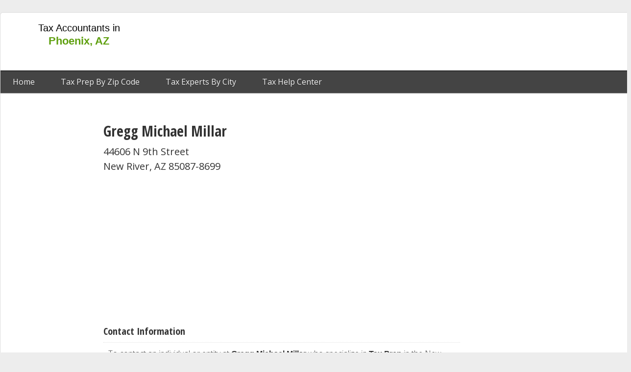

--- FILE ---
content_type: text/html; charset=UTF-8
request_url: https://www.azphoenixtax.com/business/profile/153818/gregg-michael-millar
body_size: 5137
content:
<!doctype html>
<html class="pages-business-single" lang="en-US">
    <head>
        <meta charset="utf-8">

<title>Gregg Michael Millar | Tax Preparer in New River, AZ</title>
<meta name="robots" content="index,follow" />

<meta name="description" content="Gregg Michael Millar is a tax preparation business in New River, AZ. Gregg M Millar is the professional contact at Gregg Michael Millar. The company may be contacted at (602)-908-1818.">

<meta name="city" content="Phoenix">
<meta name="country" content="USA">
<meta name='category' content='Tax Preparation'>
<link rel="icon" type="image/png" href="/favicon.ico"/>
<link rel="canonical" href="https://www.azphoenixtax.com/business/profile/153818/gregg-michael-millar" />
<!-- DEFAULT SCRIPTS -->
<script data-ad-client="ca-pub-0187233246459807" async src="https://pagead2.googlesyndication.com/pagead/js/adsbygoogle.js"></script>
<!-- DEFAULT STYLES -->
<!-- GOOGLE SITE VERIFICATION -->
<meta name="google-site-verification" content="xuarsKuB3v_KPeXmanIyr-VdzSn6AJN-6ShVs4_Po60" />
<!-- BING SITE VERIFICATION -->
<meta name="msvalidate.01" content="D7BAF7652DC3F7AC18329F8A8272252D" />

<link rel="dns-prefetch" href="//www.azphoenixtax.com">
        <meta name="viewport" content="width=device-width, initial-scale=1">

        <meta name="theme-color" content="#60a011"/>
        	<meta name="keywords" content="gregg michael millar,tax accountant new river az,tax preparer new river,az,best tax accountant in new river az,gregg millar">
			<meta name="og:street-address" content="44606 N 9th Street"/>
	<meta name="business:contact_data:street_address" content="44606 N 9th Street"/>
	<meta name="og:locality" content="New River"/>
	<meta name="business:contact_data:locality" content="New River"/>
	<meta name="og:region" content="AZ"/>
	<meta name="business:contact_data:region" content="AZ"/>
	<meta name="og:postal-code" content="85087"/>
	<meta name="business:contact_data:postal_code" content="85087"/>
	<meta name="og:country-name" content="USA"/>

	<meta name="og:title" content="Gregg Michael Millar"/>
	<meta name="og:type" content="business.business"/>
	<meta name="og:url" content="https://www.azphoenixtax.com/business/profile/153818/gregg-michael-millar"/>
	<meta name="og:image" content=""/>
	<meta name="og:site_name" content="AZPhoenixTax.com"/>
	<meta name="og:description" content="Gregg Michael Millar is a tax preparation business in New River, AZ. Gregg M Millar is the professional contact at Gregg Michael Millar. The company may be contacted at (602)-908-1818."/>
	<meta name="og:updated_time" content="2019-12-27T00:36:10+00:00"/>


        <link rel="stylesheet" href="/css/output/templates/desktop_3_column_split.css?v=9105b5fa2c70a9e6fd9a75da92bc093e9e206243" type="text/css" />

        <script type="text/javascript">
if (typeof dataLayer === 'undefined') {
  var dataLayer = [];
}
    dataLayer.push({'landing_controller_action': 'BusinessController@getBusiness'});
    dataLayer.push({'landing_route': 'business'});
    dataLayer.push({'route': 'business'});
    dataLayer.push({'env': 'digitalocean'});
    dataLayer.push({'site_id': '11'});
    dataLayer.push({'site_domain': 'azphoenixtax.com'});
    dataLayer.push({'site_ga_id': 'UA-55861866-11'});
  </script>
        <!-- Google Tag Manager -->
        <script>(function(w,d,s,l,i){w[l]=w[l]||[];w[l].push({'gtm.start':
        new Date().getTime(),event:'gtm.js'});var f=d.getElementsByTagName(s)[0],
        j=d.createElement(s),dl=l!='dataLayer'?'&l='+l:'';j.async=true;j.src=
        'https://www.googletagmanager.com/gtm.js?id='+i+dl;f.parentNode.insertBefore(j,f);
        })(window,document,'script','dataLayer','GTM-WK9S87');</script>
        <!-- End Google Tag Manager -->
        <link rel="amphtml" href="https://www.azphoenixtax.com/amp/business/profile/153818/gregg-michael-millar" />        <script type="application/ld+json">
  {
    "@context": "https://schema.org/",
    "@type": "AccountingService",
    "@id": "https://www.azphoenixtax.com/business/profile/153818/gregg-michael-millar",
    "name": "Gregg Michael Millar",
    "description": "Gregg Michael Millar is a tax preparation business in New River, AZ. Gregg M Millar is the professional contact at Gregg Michael Millar. The company may be contacted at (602)-908-1818.",
    "address": {
      "@type": "PostalAddress",
      "addressLocality": "New River",
      "addressRegion": "AZ",
      "addressCountry": "US",
      "streetAddress": "44606 N 9th Street",
      "postalCode": "85087"
    },
    "areaServed": {
      "@type": "State",
      "name": "AZ"
    },
    "image": "/img/profile.png",
    "priceRange": "$$",
    "telephone": "(602)-908-1818"
  }
</script>
<script>
window.__gb = "eyJpdiI6Imc0Rjc3ekFaZGJlbVMzM21TSDdJWlE9PSIsInZhbHVlIjoiUmlPa0hZbmFtT3hIRE5MN3BtVXRwZz09IiwibWFjIjoiNDMyZjJhZmZmMzc4NTdjMGY3OGU0NTcwOWIwYWNhNzQzMzgzODY4ZDMzODRhMmM3OWMxNGI5ZDA3ZTM2YzBiNyJ9";
</script>
    </head>
    <body>
        <div id="fb-root"></div>
        <script>(function(d, s, id) {
          var js, fjs = d.getElementsByTagName(s)[0];
          if (d.getElementById(id)) return;
          js = d.createElement(s); js.id = id;
          js.src = "//connect.facebook.net/en_US/sdk.js#xfbml=1&version=v2.9&appId=805504866275092";
          fjs.parentNode.insertBefore(js, fjs);
        }(document, 'script', 'facebook-jssdk'));</script>
        <!-- Google Tag Manager (noscript) -->
        <noscript><iframe src="https://www.googletagmanager.com/ns.html?id=GTM-WK9S87"
        height="0" width="0" style="display:none;visibility:hidden"></iframe></noscript>
        <!-- End Google Tag Manager (noscript) -->

        <div id="wrapper" class="page type-desktop">
            <header id="top" class="slot">
                <div class="frame">
                                        	<!-- START module.header.one -->
<div class="module module_header_one ">
	<div class="inside">
					<a class="logo" href="https://www.azphoenixtax.com" title="Phoenix Tax Accountant Reference">
	<span class="title">Tax Accountants in <span class="city">Phoenix, AZ</span></span>

</a>
<nav>
	<a href="https://www.azphoenixtax.com" title="Home">Home</a>

								<a href="https://www.azphoenixtax.com/tax-preparation" title="Tax Prep by Zip Code">Tax Prep By Zip Code</a>
				<a href="https://www.azphoenixtax.com/az/cities" title="Tax Experts by City">Tax Experts By City</a>
  		<a href="https://www.azphoenixtax.com/help" title="Tax Help Center">Tax Help Center</a>
	</nav>
			</div>
</div>
<!-- STOP module.header.one -->
                                                <!-- START module.ad -->
<div class="module module_ad ad_sec-top_728x90 ad-azphoenixtax.com_top_728x90_01">
	<div class="inside">
					<div class="google-ad  ad_sec-top_728x90 ad-azphoenixtax.com_top_728x90_01">
<script async src="//pagead2.googlesyndication.com/pagead/js/adsbygoogle.js"></script>
<!-- azphoenixtax.com_top_728x90_01 / top_728x90 -->
<ins class="adsbygoogle"
     style="display:inline-block;width:728px;height:90px"
     data-ad-client="ca-pub-0187233246459807"
     data-ad-slot="9266741367"
     ></ins>
<script>
(adsbygoogle = window.adsbygoogle || []).push({});
</script>
</div>
			</div>
</div>
<!-- STOP module.ad -->
                    </div>
            </header>

            <div class="inner-wrap clearfix">
                <aside id="left" class="slot">
                    <div class="frame">
                                                        <!-- START module.ad -->
<div class="module module_ad ad_sec-left_160x600 ad-azphoenixtax.com_leftside_160x600_01">
	<div class="inside">
					<div class="google-ad  ad_sec-left_160x600 ad-azphoenixtax.com_leftside_160x600_01">
<script async src="//pagead2.googlesyndication.com/pagead/js/adsbygoogle.js"></script>
<!-- azphoenixtax.com_leftside_160x600_01 / left_160x600 -->
<ins class="adsbygoogle"
     style="display:inline-block;width:160px;height:600px"
     data-ad-client="ca-pub-0187233246459807"
     data-ad-slot="9406342169"
     ></ins>
<script>
(adsbygoogle = window.adsbygoogle || []).push({});
</script>
</div>
			</div>
</div>
<!-- STOP module.ad -->
                                                </div>
                </aside>
                <div id="content" class="slot">
                    <div class="frame">
                        					<!-- START module.business.single.title -->
<div class="module module_business_single_title ">
	<div class="inside">
					<h1>Gregg Michael Millar</h1>			</div>
</div>
<!-- STOP module.business.single.title -->
					<!-- START module.business.single.location -->
<div class="module module_business_single_location ">
	<div class="inside">
					<section class="information biz_info">
	<h5 class="subheader block">Location</h5>
	<div class="row clearfix block">
		<span class="item address1">44606 N 9th Street</span>
				<span class="item city-state-zip">New River, AZ 85087-8699</span>
	</div>
</section>
			</div>
</div>
<!-- STOP module.business.single.location -->
					<!-- START module.ad -->
<div class="module module_ad ">
	<div class="inside">
					<div class="google-ad  ">
<script async src="//pagead2.googlesyndication.com/pagead/js/adsbygoogle.js"></script>
<!-- azphoenixtax.com_content_resp_atf_01 / content_resp_atf -->
<ins class="adsbygoogle"
     style="display:block;"
     data-ad-client="ca-pub-0187233246459807"
     data-ad-slot="6452875764"
     data-ad-format="auto"></ins>
<script>
(adsbygoogle = window.adsbygoogle || []).push({});
</script>
</div>
			</div>
</div>
<!-- STOP module.ad -->
					<!-- START module.business.single.contact -->
<div class="module module_business_single_contact ">
	<div class="inside">
					<section class="contact biz_info">
	<h5 class="header block">Contact Information</h5>
  	 <p>To contact an individual or entity at <strong>Gregg Michael Millar</strong> who specialize in <strong>Tax Prep</strong> in the New River, AZ, please contact <strong>Gregg M Millar</strong> at (602)-908-1818.</p>
    	 <p>Gregg Michael Millar is interested in your business for any of their services listed in the section below.</p>
      </section>
			</div>
</div>
<!-- STOP module.business.single.contact -->
					<!-- START module.business.single.services -->
<div class="module module_business_single_services ">
	<div class="inside">
					<section class="services biz_info">
	<h5 class="header block">Services &amp; Categories</h5>
	<ul>
					<li><a href="https://www.azphoenixtax.com/az/new-river/tax-preparation" title="Tax Prep in New River, AZ">Tax Prep</a></li>
			</ul>
</section>
			</div>
</div>
<!-- STOP module.business.single.services -->
					<!-- START module.business.single.navi -->
<div class="module module_business_single_navi ">
	<div class="inside">
					<div class="buttons next_only block clearfix">
	<a class="button next" href="https://www.azphoenixtax.com/business/profile/155322/linda-k-fowler-cpa" event-tracker data-event-category="button" data-event-action="click" data-event-label="nextBusiness" data-event-value="1">
		<span class="action">View Next Business</span>
		<span class="name">Linda K Fowler CPA</span>
	</a>
</div>
<a class="others trackit" data-event-label="module@business_single_navi.other" href="https://www.azphoenixtax.com/tax-preparation/85087">View other businesses in 85087 zipcode</a>
			</div>
</div>
<!-- STOP module.business.single.navi -->
					<!-- START module.business.related -->
<div class="module module_business_related ">
	<div class="inside">
					<section class="related">
		<span class="header block">Related Tax Prep Businesses in New River, AZ</span>
		<div class="list clearfix block" data-half="5">
			<ul class="split">
											<li class="business" data-index="0">
					<span class="name block"><a class="trackit" href="https://www.azphoenixtax.com/business/profile/153210/diane-marie-carpenito" data-event-label="module@business_related.business"><i class="fa fa-arrow-right"></i>Diane Marie Carpenito</a></span>
				</li>
											<li class="business" data-index="1">
					<span class="name block"><a class="trackit" href="https://www.azphoenixtax.com/business/profile/157293/taylor-sager-bookkeeping-service-i" data-event-label="module@business_related.business"><i class="fa fa-arrow-right"></i>Taylor-sager Bookkeeping Service, I</a></span>
				</li>
											<li class="business" data-index="2">
					<span class="name block"><a class="trackit" href="https://www.azphoenixtax.com/business/profile/152980/custom-business-service" data-event-label="module@business_related.business"><i class="fa fa-arrow-right"></i>Custom Business Service</a></span>
				</li>
											<li class="business" data-index="3">
					<span class="name block"><a class="trackit" href="https://www.azphoenixtax.com/business/profile/155322/linda-k-fowler-cpa" data-event-label="module@business_related.business"><i class="fa fa-arrow-right"></i>Linda K Fowler CPA</a></span>
				</li>
											<li class="business" data-index="4">
					<span class="name block"><a class="trackit" href="https://www.azphoenixtax.com/business/profile/156106/paul-cullor-sr" data-event-label="module@business_related.business"><i class="fa fa-arrow-right"></i>Paul Cullor, Sr.</a></span>
				</li>
							</ul><ul class="split">				<li class="business" data-index="5">
					<span class="name block"><a class="trackit" href="https://www.azphoenixtax.com/business/profile/157342/thayer-g-lillie" data-event-label="module@business_related.business"><i class="fa fa-arrow-right"></i>Thayer G Lillie</a></span>
				</li>
											<li class="business" data-index="6">
					<span class="name block"><a class="trackit" href="https://www.azphoenixtax.com/business/profile/152929/cpa-accounting-services-pllc" data-event-label="module@business_related.business"><i class="fa fa-arrow-right"></i>Cpa Accounting Services, Pllc</a></span>
				</li>
											<li class="business" data-index="7">
					<span class="name block"><a class="trackit" href="https://www.azphoenixtax.com/business/profile/156966/sonoran-tax-accounting-llc" data-event-label="module@business_related.business"><i class="fa fa-arrow-right"></i>Sonoran Tax & Accounting LLC</a></span>
				</li>
											<li class="business" data-index="8">
					<span class="name block"><a class="trackit" href="https://www.azphoenixtax.com/business/profile/152042/alonzo-o-privitt-jr" data-event-label="module@business_related.business"><i class="fa fa-arrow-right"></i>Alonzo O Privitt Jr</a></span>
				</li>
						</ul>
		</div>
	</section>
			</div>
</div>
<!-- STOP module.business.related -->
					<!-- START module.business.featured -->
<div class="module module_business_featured ">
	<div class="inside">
					<section class="featured">
		<h3 class="header block">Featured Tax Preparers in Phoenix, AZ</h3>
		<div class="list clearfix block" data-half="5">
			<ul class="split">
											<li class="business" data-index="0">
					<span class="name block"><a class="trackit" href="https://www.azphoenixtax.com/business/profile/155629/max-porter-cpa" data-event-label="module@business_featured.business"><i class="fa fa-arrow-right"></i>Max Porter CPA</a></span>
				</li>
											<li class="business" data-index="1">
					<span class="name block"><a class="trackit" href="https://www.azphoenixtax.com/business/profile/152601/camala-templeton" data-event-label="module@business_featured.business"><i class="fa fa-arrow-right"></i>Camala Templeton</a></span>
				</li>
											<li class="business" data-index="2">
					<span class="name block"><a class="trackit" href="https://www.azphoenixtax.com/business/profile/156020/p-p-tax" data-event-label="module@business_featured.business"><i class="fa fa-arrow-right"></i>P & P Tax</a></span>
				</li>
											<li class="business" data-index="3">
					<span class="name block"><a class="trackit" href="https://www.azphoenixtax.com/business/profile/156671/rose-west-accounting" data-event-label="module@business_featured.business"><i class="fa fa-arrow-right"></i>Rose West Accounting</a></span>
				</li>
											<li class="business" data-index="4">
					<span class="name block"><a class="trackit" href="https://www.azphoenixtax.com/business/profile/153386/edward-f-daily-cpa-inc" data-event-label="module@business_featured.business"><i class="fa fa-arrow-right"></i>Edward F Daily CPA, Inc</a></span>
				</li>
							</ul><ul class="split">				<li class="business" data-index="5">
					<span class="name block"><a class="trackit" href="https://www.azphoenixtax.com/business/profile/155690/michael-a-hernandez" data-event-label="module@business_featured.business"><i class="fa fa-arrow-right"></i>Michael A Hernandez</a></span>
				</li>
											<li class="business" data-index="6">
					<span class="name block"><a class="trackit" href="https://www.azphoenixtax.com/business/profile/152481/bromatcollc" data-event-label="module@business_featured.business"><i class="fa fa-arrow-right"></i>Bromatco,llc</a></span>
				</li>
											<li class="business" data-index="7">
					<span class="name block"><a class="trackit" href="https://www.azphoenixtax.com/business/profile/157704/wilcox-tax-accounting" data-event-label="module@business_featured.business"><i class="fa fa-arrow-right"></i>Wilcox Tax Accounting</a></span>
				</li>
											<li class="business" data-index="8">
					<span class="name block"><a class="trackit" href="https://www.azphoenixtax.com/business/profile/156977/southern-arizona-tax-professionals" data-event-label="module@business_featured.business"><i class="fa fa-arrow-right"></i>Southern Arizona Tax Professionals</a></span>
				</li>
											<li class="business" data-index="9">
					<span class="name block"><a class="trackit" href="https://www.azphoenixtax.com/business/profile/156544/robert-e-holzhauer-cpa" data-event-label="module@business_featured.business"><i class="fa fa-arrow-right"></i>Robert E. Holzhauer, CPA</a></span>
				</li>
						</ul>
		</div>
	</section>
			</div>
</div>
<!-- STOP module.business.featured -->
			                                            </div>
                </div>
                <aside id="right" class="slot">
                    <div class="frame">
                                                        <!-- START module.ad -->
<div class="module module_ad ad_sec-right_300x600 ad-azphoenixtax.com_rightside_300x600_01">
	<div class="inside">
					<div class="google-ad  ad_sec-right_300x600 ad-azphoenixtax.com_rightside_300x600_01">
<script async src="//pagead2.googlesyndication.com/pagead/js/adsbygoogle.js"></script>
<!-- azphoenixtax.com_rightside_300x600_01 / right_300x600 -->
<ins class="adsbygoogle"
     style="display:inline-block;width:300px;height:600px"
     data-ad-client="ca-pub-0187233246459807"
     data-ad-slot="7790008167"
     ></ins>
<script>
(adsbygoogle = window.adsbygoogle || []).push({});
</script>
</div>
			</div>
</div>
<!-- STOP module.ad -->
                            	<div class="faq-featuredList">
				<h4>More Related Questions</h4>
											<div class="question" >
					<a class="title" href="https://www.azphoenixtax.com/help/what-allows-the-us-congress-to-collect-individual-income-taxes" title="What allows the U.S. Congress to collect  individual income taxes?">What allows the U.S. Congress to collect  individual income taxes?</a>
				</div>
							<div class="question" >
					<a class="title" href="https://www.azphoenixtax.com/help/if-you-filed-chapter-13-bankruptcy-will-the-trustee-take-your-tax-refund" title="If you filed chapter 13 bankruptcy will the trustee take your tax refund?">If you filed chapter 13 bankruptcy will the trustee take your tax refund?</a>
				</div>
							<div class="question" >
					<a class="title" href="https://www.azphoenixtax.com/help/if-you-are-buying-a-car-from-a-private-seller-do-you-pay-them-sales-tax" title="If you are buying a car from a private seller do you pay them sales tax?">If you are buying a car from a private seller do you pay them sales tax?</a>
				</div>
						              <div class="adtag " data-id="9" data-slot="right_300x250_1"><script async src="//pagead2.googlesyndication.com/pagead/js/adsbygoogle.js"></script>
<!-- taxsites_300x250_desktop_1 -->
<ins class="adsbygoogle"
     style="display:inline-block;width:300px;height:250px"
     data-ad-client="ca-pub-0187233246459807"
     data-ad-slot="1454808567"></ins>
<script>
(adsbygoogle = window.adsbygoogle || []).push({});
</script></div>
          										<div class="question" >
					<a class="title" href="https://www.azphoenixtax.com/help/will-the-irs-or-state-take-your-tax-refund-due-to-delinquent-student-loans" title="Will the IRS or state take your tax refund due to delinquent student loans?">Will the IRS or state take your tax refund due to delinquent student loans?</a>
				</div>
							<div class="question" >
					<a class="title" href="https://www.azphoenixtax.com/help/if-your-car-gets-repossessed-and-you-choose-not-to-pay-for-it-can-they-take-your-tax-return" title="If your car gets repossessed and you choose not to pay for it can they take your tax return?">If your car gets repossessed and you choose not to pay for it can they take your tax return?</a>
				</div>
							<div class="question" >
					<a class="title" href="https://www.azphoenixtax.com/help/how-can-you-file-taxes-online-yourself" title="How can you file taxes online yourself?">How can you file taxes online yourself?</a>
				</div>
						              <div class="adtag " data-id="10" data-slot="right_300x250_2"><script async src="//pagead2.googlesyndication.com/pagead/js/adsbygoogle.js"></script>
<!-- taxsites_300x250_desktop_2 -->
<ins class="adsbygoogle"
     style="display:inline-block;width:300px;height:250px"
     data-ad-client="ca-pub-0187233246459807"
     data-ad-slot="2931541769"></ins>
<script>
(adsbygoogle = window.adsbygoogle || []).push({});
</script></div>
          				</div>
                    </div>
                </aside>
            </div>

            <footer id="footer" class="slot">
                <div class="frame">
                                        	<!-- START module.footer -->
<div class="module module_footer ">
	<div class="inside">
					&copy; 2026 AZPhoenixTax.com website is protected under copyright. No data mining allowed. The data on this website is publicly available information but can be outdated. Read our <a href="/terms" rel="nofollow">terms of service</a> and <a href="/privacy" rel="nofollow">privacy policy</a>.
			</div>
</div>
<!-- STOP module.footer -->
                                    </div>
            </footer>
        </div>
        <script src="/js/app.js?v=2"></script>
        <script src="/js/pvtr.js?v=1234" async></script>
        <script src="https://ajax.googleapis.com/ajax/libs/webfont/1.6.26/webfont.js"></script>
<script>
  WebFont.load({
    google: {
      families: ['Open+Sans:300,400,700', 'Open+Sans+Condensed:700,300']
    }
  });
</script>
    <script defer src="https://static.cloudflareinsights.com/beacon.min.js/vcd15cbe7772f49c399c6a5babf22c1241717689176015" integrity="sha512-ZpsOmlRQV6y907TI0dKBHq9Md29nnaEIPlkf84rnaERnq6zvWvPUqr2ft8M1aS28oN72PdrCzSjY4U6VaAw1EQ==" data-cf-beacon='{"version":"2024.11.0","token":"d9f72f86967a4529b2f2929b559915a3","r":1,"server_timing":{"name":{"cfCacheStatus":true,"cfEdge":true,"cfExtPri":true,"cfL4":true,"cfOrigin":true,"cfSpeedBrain":true},"location_startswith":null}}' crossorigin="anonymous"></script>
</body>
</html>


--- FILE ---
content_type: text/html; charset=utf-8
request_url: https://www.google.com/recaptcha/api2/aframe
body_size: 266
content:
<!DOCTYPE HTML><html><head><meta http-equiv="content-type" content="text/html; charset=UTF-8"></head><body><script nonce="G5QnzTw0KIlsFwh0eCbOow">/** Anti-fraud and anti-abuse applications only. See google.com/recaptcha */ try{var clients={'sodar':'https://pagead2.googlesyndication.com/pagead/sodar?'};window.addEventListener("message",function(a){try{if(a.source===window.parent){var b=JSON.parse(a.data);var c=clients[b['id']];if(c){var d=document.createElement('img');d.src=c+b['params']+'&rc='+(localStorage.getItem("rc::a")?sessionStorage.getItem("rc::b"):"");window.document.body.appendChild(d);sessionStorage.setItem("rc::e",parseInt(sessionStorage.getItem("rc::e")||0)+1);localStorage.setItem("rc::h",'1769371181323');}}}catch(b){}});window.parent.postMessage("_grecaptcha_ready", "*");}catch(b){}</script></body></html>

--- FILE ---
content_type: text/plain
request_url: https://www.google-analytics.com/j/collect?v=1&_v=j102&a=1772145783&t=pageview&_s=1&dl=https%3A%2F%2Fwww.azphoenixtax.com%2Fbusiness%2Fprofile%2F153818%2Fgregg-michael-millar&ul=en-us%40posix&dt=Gregg%20Michael%20Millar%20%7C%20Tax%20Preparer%20in%20New%20River%2C%20AZ&sr=1280x720&vp=1280x720&_u=YGBAgAABAAAAAC~&jid=1557448191&gjid=2095377910&cid=740308911.1769371163&tid=UA-55861866-11&_gid=2122273079.1769371163&_slc=1&gtm=45He61m0n71WK9S87za200&cd1=11&cd3=business&cd5=business&cd7=business%2F&cd8=no&gcd=13l3l3l3l1l1&dma=0&tag_exp=103116026~103200004~104527907~104528500~104684208~104684211~105391252~115495940~115938466~115938469~116682875~117041588&z=562857365
body_size: -451
content:
2,cG-P95CV4KXDH